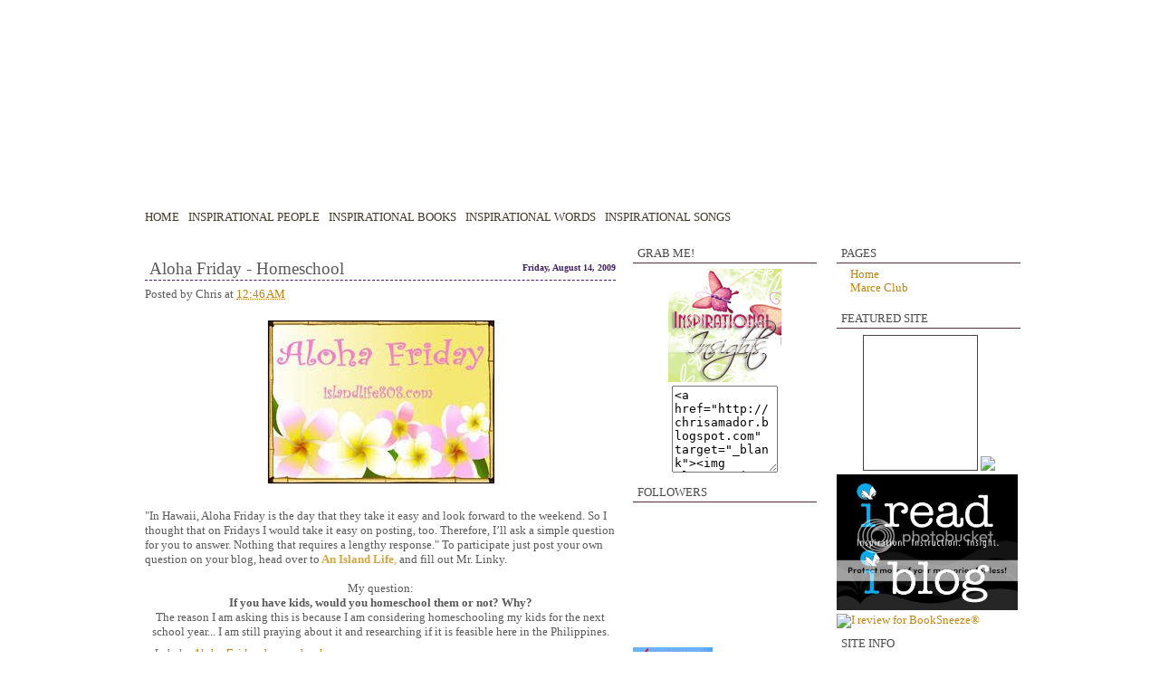

--- FILE ---
content_type: text/html; charset=UTF-8
request_url: https://chrisamador.blogspot.com/2009/08/aloha-friday-homeschool.html?showComment=1250260298758
body_size: 17140
content:
<!DOCTYPE html>
<html dir='ltr' xmlns='http://www.w3.org/1999/xhtml' xmlns:b='http://www.google.com/2005/gml/b' xmlns:data='http://www.google.com/2005/gml/data' xmlns:expr='http://www.google.com/2005/gml/expr'>
<head>
<link href='https://www.blogger.com/static/v1/widgets/2944754296-widget_css_bundle.css' rel='stylesheet' type='text/css'/>
<meta content='text/html; charset=UTF-8' http-equiv='Content-Type'/>
<meta content='blogger' name='generator'/>
<link href='https://chrisamador.blogspot.com/favicon.ico' rel='icon' type='image/x-icon'/>
<link href='http://chrisamador.blogspot.com/2009/08/aloha-friday-homeschool.html' rel='canonical'/>
<link rel="alternate" type="application/atom+xml" title="Inspirational Insights - Atom" href="https://chrisamador.blogspot.com/feeds/posts/default" />
<link rel="alternate" type="application/rss+xml" title="Inspirational Insights - RSS" href="https://chrisamador.blogspot.com/feeds/posts/default?alt=rss" />
<link rel="service.post" type="application/atom+xml" title="Inspirational Insights - Atom" href="https://www.blogger.com/feeds/1841723140669828698/posts/default" />

<link rel="alternate" type="application/atom+xml" title="Inspirational Insights - Atom" href="https://chrisamador.blogspot.com/feeds/3643279768610697755/comments/default" />
<!--Can't find substitution for tag [blog.ieCssRetrofitLinks]-->
<link href='https://blogger.googleusercontent.com/img/b/R29vZ2xl/AVvXsEgJq9XaYj5Wqo9taIShybGjLmn6Iwdgzz7G3O-qTsArAPEvt0zQU2kwF4xemowR6ShY667iRBkTWUzRUoAypxTMSEDKwn_SCbzziAqi_eJXSdIirmoL0egeZb0UY2-FRMrVaWWqGSzNADg/s320/AlohaFriday1.jpg' rel='image_src'/>
<meta content='http://chrisamador.blogspot.com/2009/08/aloha-friday-homeschool.html' property='og:url'/>
<meta content='Aloha Friday - Homeschool' property='og:title'/>
<meta content='&quot;In Hawaii, Aloha Friday is the day that they take it easy and look forward to the weekend. So I thought that on Fridays I would take it eas...' property='og:description'/>
<meta content='https://blogger.googleusercontent.com/img/b/R29vZ2xl/AVvXsEgJq9XaYj5Wqo9taIShybGjLmn6Iwdgzz7G3O-qTsArAPEvt0zQU2kwF4xemowR6ShY667iRBkTWUzRUoAypxTMSEDKwn_SCbzziAqi_eJXSdIirmoL0egeZb0UY2-FRMrVaWWqGSzNADg/w1200-h630-p-k-no-nu/AlohaFriday1.jpg' property='og:image'/>
<title>Inspirational Insights: Aloha Friday - Homeschool</title>
<style id='page-skin-1' type='text/css'><!--
/*
-----------------------------------------------
Designed: Carlota
URL:
----------------------------------------------- */
#navbar-iframe {
height: 0px;
visibility: hidden;
display: none;
}
body {
background:#FAD5E5;
background: url("https://lh3.googleusercontent.com/blogger_img_proxy/AEn0k_vZ2rG1YrfyH2cOTJViAeFdDOM_rXlJiDj6hiaA1Uu4fRHXIFYGNo5VUJe3mbEF5k97m4SIOXNSvRASTrIFpsg-PbAOjJgxREQ_VvfIzfn0FLbqjQV2fe-O42Ny41E=s0-d");
background-repeat:repeat;
background-attachment: fixed;
margin:0;
padding:0;
font:80% Georgia, "Times New Roman", serif;
text-align: center;
color:#5a5a5a;
font-family: verdana;
}
a:link {
color:#ba8616;
text-decoration:none;
}
a:visited {
color:#ba8616;
text-decoration:none;
}
a:hover {
color:#6e3274;
text-decoration:none;
}
#main .post-body a {
color:#cfa744;
text-decoration:none;
}
#main .post-body a:hover {
color:#6e3274;
}
a img {
border-width:0;
}
/* Header
-----------------------------------------------
*/
#header-wrapper {
background: url("https://lh3.googleusercontent.com/blogger_img_proxy/AEn0k_u7odFPPJXkRAlwsnFJQSdWArahEcL4m-xiT1AoevqycVC8p3F8twT68Jbwosc0S6cqWHf3cfoF048wQ0-32upBav8zJK1H3GJhJHIIVvSIiy4wt6yRMRjyC9iHVzWcPga-HUkkpw=s0-d");
width:990px;
height:255px;
margin:0;
padding:0;
text-align:left;
}
#header {
margin:0;
padding:0;
}
#header h1 {
margin:0;
padding:15px 20px 0 20px;
font-size: 170%;
font-weight:bold;
line-height: 1.2em;
letter-spacing:.1em;
font-style:italic;
color:#FFFFFF;
}
#header a:link, #header a:visited {
color:#FFFFFF;
text-decoration:none;
}
#header a:hover {
color:#CCCCCC;
text-decoration:underline;
}
.descriptionwrapper p {
margin:0;
padding:0 20px 0 20px;
line-height: 1.3em;
font-style: italic;
font-weight:bold;
letter-spacing:.1em;
color: #FFFFFF;
}
#top-nav {
position:absolute;
top:228px;
margin:0;
padding-left:10px;
}
#top-nav ul {
padding: 0px;
margin: 0;
color: #423927;
float: left;
width: 100%;
font-weight:normal;
}
#top-nav ul li {
display: inline;
}
#top-nav ul li a {
padding: 0.2em 1em;
color: #423927;
text-decoration: none;
float: left;
padding: 5px 5px 5px 5px;
border-right: 0px SOLID #867A7F;
text-transform: uppercase;
}
#top-nav ul li a:hover {
color: #5a5a5a;
background: #fbf0e5;
}
/* Outer-Wrapper
----------------------------------------------- */
#outer-wrapper {
background: url("https://lh3.googleusercontent.com/blogger_img_proxy/AEn0k_vC7nD5qZ9oAFc2apdbhVPnmczy0WJIw5XEEHpaoRAmI3drbPFdiIOzW6iVteYCx9Bf8n7QK4cwmISbqREMd8NYsMOvsy6OfV_hYpzwfI23lq_wMr3kNHmqxeCkVuGwQIixgHfJjAA=s0-d") repeat;
width:990px;
margin:0 auto;
padding:0;
text-align:left;
}
#main-wrapper {
width: 520px;
float: left;
margin:3px 0px 0 0px;
word-wrap: break-word;
overflow: hidden;
padding: 15px;
}
#sidewrapper-left {
width:203px;
float:right;
margin:2px;
padding:0px 6px 0px 3px;
word-wrap: break-word;
overflow: hidden;
}
#sidewrapper-right {
width:203px;
margin:2px;
padding:0px 15px 0px 0px;
float:right;
word-wrap: break-word;
overflow: hidden;
}
.clear {
height:0px;
margin:0;
padding:0;
clear:both;
}
/* Headings
----------------------------------------------- */
#sidewrapper-left h2, #sidewrapper-right h2 {
color:#4a4a4a;
border-bottom: 1px solid #533136;
margin:.6em 0 .5em;
padding:5px 0px 5px 5px;
font-size:100%;
font-weight:normal;
line-height: .8em;
letter-spacing:.0em;
font-family: verdana;
text-transform: uppercase;
}
/* Posts
-----------------------------------------------
*/
h2.date-header {
margin:.5em 0 0;
float: right;
font-size:80%;
color:#441F65;
padding:-45px;
font-family: century gothic;
}
.post {
margin:.5em 0 1em;
padding-bottom:3.5em;
}
.post h3 {
margin:.5em 0;
padding:0px 0 0px;
font-size:115%;
font-weight:bold;
line-height:1.0em;
background:#;
color:#5a5a5a;
border-bottom: 1px dashed #441F65;
font-family: Trebuchet MS;
}
.post h3 a, .post h3 a:visited, .post h3 strong {
display:block;
font-size:130%;
text-decoration:none;
color:#5a5a5a;
font-weight:normal;
padding: 5px;
}
.post h3 strong, .post h3 a:hover {
color:#8239B9;
text-decoration:none;
}
.post {
margin:0 0 .75em;
padding-bottom:4.5em;
background: url("https://lh3.googleusercontent.com/blogger_img_proxy/AEn0k_sjvFoWUZXBbXMUm7CEWePaIDbH2NWKceI-EAdlRIIUmbKymu_Cp0KlmX9cM9aKVycf2al44UpHiYcpa7shlKW9hizMYIL7_y84_4GgDYCozN-Vehk2UY9ym-SkHnmg=s0-d") bottom   center no-repeat;
}
.post-body, .post-body p {
margin:0 0 .75em;
padding:20px 0 0px;
line-height:1.3em;
}
.post-footer {
margin: .75em 0 0px;
color:#777;
letter-spacing:.0em;
font-size:70%
line-height: 1.2em;
font-style: italic;
padding-left:10px;
}
.post-footer p {
padding:0 0 4px;
line-height:1.4em;
font-style: italic;
}
.comment-link {
margin-left:.2em;
padding-left:18px;
font-style: italic;
background: url(https://lh3.googleusercontent.com/blogger_img_proxy/AEn0k_uLMiGX2OrboG7MK8fa5NrAs2etX0i6gLmszfmv8fPdetRSq6gyTBYV1f4tfeQnrBFGB_zOKAGhXGPzhvJrmtrzPY3w8PPheMhoKJeOX6LFTRSPaA5aqQMwwpepILXE9Pyo1Q=s0-d) no-repeat left center;
}
.post-body img {
margin:5px;
padding:1px;
border:0px solid #009DDF;
}
.post blockquote {
margin:1em 12px;
padding-left:12px;
border-left:4px solid #b09144;
color: #6a6a6a;
}
/* Comments
----------------------------------------------- */
#comments h4 {
margin:1em 0;
font-size:14px;
font-weight: bold;
line-height: 1.4em;
text-transform:uppercase;
letter-spacing:.2em;
color:#333;
}
#comments-block {
margin:1em 0 1.5em;
line-height:1.6em;
}
#comments-block .comment-author {
margin:.5em 0;
}
#comments-block .comment-body {
margin:.25em 0 0;
}
#comments-block .comment-footer {
margin:-.25em 0 2em;
line-height: 1.4em;
text-transform:uppercase;
letter-spacing:.1em;
}
#comments-block .comment-body p {
margin:0 0 .75em;
}
.deleted-comment {
font-style:italic;
color:gray;
}
#blog-pager-newer-link {
float: left;
}
#blog-pager-older-link {
float: right;
}
#blog-pager {
text-align: center;
}
.feed-links {
clear: both;
line-height: 2.5em;
}
/* Sidebar Content
----------------------------------------------- */
#sidewrapper-left, #sidewrapper-right  {
line-height: 1.2em;
}
#sidewrapper-left p, #sidewrapper-right p {
margin:0;
padding:5px 0 0 8px;
}
#sidewrapper-left ul, #sidewrapper-right ul {
list-style:none;
margin:0 0 0;
padding:0 0 8px;
}
#sidewrapper-left li, #sidewrapper-right li {
margin:0;
background: url("https://lh3.googleusercontent.com/blogger_img_proxy/AEn0k_ucdbXv71xe-E0ISahx56ROe2y3wZNSjInYfoC3whcvWZGr8yGcJR_mjGuIOkrWN8e_D5cwtf16JOMRYaeZa8aO1cRHU8l2cNUDhWaSk55ujcK1N-90s90xE8WVqlaonT90=s0-d") no-repeat;
padding: .0em 0px .22em 15px;
line-height:1.0em;
}
#sidewrapper-left .widget, #sidewrapper-right  .widget, .main .widget {
margin:0;
padding:0px;
}
.sidebar section {
margin:0;
padding:0px;
}
.main .Blog {
border-bottom-width: 0;
}
#ArchiveList {
padding-left:-2px;
}
/* Profile
----------------------------------------------- */
.profile-img {
float: left;
margin: 0 5px 5px 0;
padding: 1px;
border: 1px solid #b09144;
}
.profile-data {
margin:0;
letter-spacing:.1em;
font-size:90%;
font-weight: bold;
line-height: 1.4em;
}
.profile-datablock {
margin:.5em 0 .5em .5em;
}
.profile-textblock {
margin: 0.5em;
line-height: 1.6em;
}
.profile-link {
font-size:90%;
letter-spacing: .1em;
margin: 0 0 1em .5em;
}
/* Footer
----------------------------------------------- */
#footer-wrapper {
background: url("https://lh3.googleusercontent.com/blogger_img_proxy/AEn0k_tl6oVgFJ8BOkUECxE1DDO6MNUHw1WVoNMyAJ042BL4gEYpceff2Ber0SptrIQYMXspfRSN3bRCOFRv9YGDvQjTJev0h9sfP5U7azOB7JCv4ULvW8Ia7gTJW1HaD8H9ifocAKnQstE=s0-d");
width:990px;
clear:both;
margin:0 auto;
text-align:center;
padding:0px;
height:23px;
}
#footer-wrapper a {
color:#8239B9;
text-decoration:none;
}
#footer {
margin:0 auto;
padding:10px 0px;
clear:both;
line-height: 1.2em;
letter-spacing:.1em;
text-align: center;
color:#8239B9;
}
.credits {
margin:0;
padding:5px 0 0;
font-size:75%;
}
/** Page structure tweaks for layout editor wireframe */
body#layout #header, body#layout #outer-wrapper, body#layout #footer {
width:770px;
margin-left: 0px;
margin-right: 0px;
}
body#layout #main-wrapper {
width:300px;
}

--></style>
<link href='http://www.myweb-blog.com/LayoutDesigns/chris/home-page-yellow.gif' rel='shortcut icon'/>
<link href='http://www.myweb-blog.com/LayoutDesigns/chris/home-page-yellow.gif'/>
<link href='https://www.blogger.com/dyn-css/authorization.css?targetBlogID=1841723140669828698&amp;zx=e79f270c-4609-4430-9df8-bf55df615458' media='none' onload='if(media!=&#39;all&#39;)media=&#39;all&#39;' rel='stylesheet'/><noscript><link href='https://www.blogger.com/dyn-css/authorization.css?targetBlogID=1841723140669828698&amp;zx=e79f270c-4609-4430-9df8-bf55df615458' rel='stylesheet'/></noscript>
<meta name='google-adsense-platform-account' content='ca-host-pub-1556223355139109'/>
<meta name='google-adsense-platform-domain' content='blogspot.com'/>

<!-- data-ad-client=ca-pub-8247319237005065 -->

</head>
<body>
<div class='navbar section' id='navbar'><div class='widget Navbar' data-version='1' id='Navbar1'><script type="text/javascript">
    function setAttributeOnload(object, attribute, val) {
      if(window.addEventListener) {
        window.addEventListener('load',
          function(){ object[attribute] = val; }, false);
      } else {
        window.attachEvent('onload', function(){ object[attribute] = val; });
      }
    }
  </script>
<div id="navbar-iframe-container"></div>
<script type="text/javascript" src="https://apis.google.com/js/platform.js"></script>
<script type="text/javascript">
      gapi.load("gapi.iframes:gapi.iframes.style.bubble", function() {
        if (gapi.iframes && gapi.iframes.getContext) {
          gapi.iframes.getContext().openChild({
              url: 'https://www.blogger.com/navbar/1841723140669828698?po\x3d3643279768610697755\x26origin\x3dhttps://chrisamador.blogspot.com',
              where: document.getElementById("navbar-iframe-container"),
              id: "navbar-iframe"
          });
        }
      });
    </script><script type="text/javascript">
(function() {
var script = document.createElement('script');
script.type = 'text/javascript';
script.src = '//pagead2.googlesyndication.com/pagead/js/google_top_exp.js';
var head = document.getElementsByTagName('head')[0];
if (head) {
head.appendChild(script);
}})();
</script>
</div></div>
<div id='outer-wrapper' style='margin-top:5px;'><div id='wrap2'>
<!-- skip links for text browsers -->
<span id='skiplinks' style='display:none;'>
<a href='#main'>skip to main </a> |
      <a href='#sidebar'>skip to sidebar</a>
</span>
<div id='header-wrapper'>
<div class='header no-items section' id='header'></div>
<div id='top-nav'>
<ul class='nav'>
<li><a href='http://chrisamador.blogspot.com'>Home</a></li>
<li><a href='http://chrisamador.blogspot.com/search/label/inspiration'>Inspirational People</a></li>
<li><a href='http://chrisamador.blogspot.com/search/label/books'>Inspirational Books</a></li>
<li><a href='http://chrisamador.blogspot.com/search/label/Word%20of%20God'>Inspirational Words</a></li>
<li><a href='http://chrisamador.blogspot.com/search/label/songs'>Inspirational Songs</a></li>
</ul>
</div>
</div><!-- end header-wrapper -->
<div id='sidewrapper-left'>
<div class='sidebar-left section' id='sidebar-left'><div class='widget PageList' data-version='1' id='PageList1'>
<h2>Pages</h2>
<div class='widget-content'>
<ul>
<li>
<a href='https://chrisamador.blogspot.com/'>Home</a>
</li>
<li>
<a href='https://chrisamador.blogspot.com/p/marce-club.html'>Marce Club</a>
</li>
</ul>
<div class='clear'></div>
</div>
</div><div class='widget HTML' data-version='1' id='HTML6'>
<h2 class='title'>Featured Site</h2>
<div class='widget-content'>
<center>


<script id="ecard_widget" src="//entrecard.s3.amazonaws.com/widget.js?user_id=48548&amp;type=standard_127" type="text/javascript"></script>

<a href="http://www.titus2atthewell.com" target="_blank"><img class="aligncenter" src="https://lh3.googleusercontent.com/blogger_img_proxy/AEn0k_tEA-QrffDEOTPeudvKVyxqiU9tALx3dgb5-_eyZbNanYMovcfNoh8tmbDLa__gSLcoKNsNFlqf16Ezb2amFVjO-qoR3Q=s0-d"></a>

</center>
</div>
<div class='clear'></div>
</div><div class='widget HTML' data-version='1' id='HTML2'>
<div class='widget-content'>
<a href="http://omflit.com" target="_blank"><img src="https://lh3.googleusercontent.com/blogger_img_proxy/AEn0k_vtjxVG0GQDzDSxS4SlnWYPyI5o5pLZMGODSaBXTj9Gy3lF1v6O75PuQNlxwMox23--cdV-jUZkXMcxYeA9E9TATX88hlbdQd_lJxssMgcXW38Jg9bIUAuZ73Q8N2hi470=s0-d" width="200" height="150" border="0"></a>

<a href="http://booksneeze.com/reviews/blogger/20942?ref=badge"><img alt="I review for BookSneeze®" src="https://lh3.googleusercontent.com/blogger_img_proxy/AEn0k_soqvACs8_PbKC3HTpNUf95YD9_GC76Yw_RbHEfydKZ6vmMAi1Z1RuFcmvs5Lc42K2Cj5qtUSFBnx-i1JCMMLz-N5IzHoJT1nHuDfr2I3mOCVc_dV8=s0-d" border="0" width="200" height="150"></a>
</div>
<div class='clear'></div>
</div><div class='widget HTML' data-version='1' id='HTML5'>
<h2 class='title'>Site Info</h2>
<div class='widget-content'>
<center><a href="http://www.prchecker.info/" target="_blank">
<img src="https://lh3.googleusercontent.com/blogger_img_proxy/AEn0k_tax-zzv0K5JqD-vvdHTjcku9WRTMMMqHSiAhV47yjFQTUGG9SV8MLMRLvkgmCibE2Jz8ucGFHiJlGGEt_sPTqPtWDaACHQ3uVojCmOMJK0rO6AzqHiaZyJ_8XEbpMByAPIIiIjf6b6BgFJPIEAuA8tDwL78ZJS1JovYR1anWbwRkSo=s0-d" alt="Free Page Rank Tool" border="0"></a>

</center>
</div>
<div class='clear'></div>
</div></div>
<h2>Credits</h2>
<ul>
<li>Layout Designed by: <a href='http://www.carlotaonline.com'>Carlota</a></li>
<li>Source: <a href='http://www.carlotaonline.com'>Dashing Smiles</a></li>
<li>Powered by: <a href="//www.blogger.com">Blogger</a></li>
</ul>
</div><!-- end sidebar-left -->
<div id='main-wrapper'>
<div class='main section' id='main'><div class='widget Blog' data-version='1' id='Blog1'>
<div class='blog-posts hfeed'>
<!--Can't find substitution for tag [defaultAdStart]-->
<h2 class='date-header'>Friday, August 14, 2009</h2>
<div class='post hentry'>
<a name='3643279768610697755'></a>
<h3 class='post-title entry-title'>
<a href='https://chrisamador.blogspot.com/2009/08/aloha-friday-homeschool.html'>Aloha Friday - Homeschool</a>
</h3>
<div class='post-header-line-1'><span class='post-author vcard'>
Posted by
<span class='fn'>Chris</span>
</span>
<span class='post-timestamp'>
at
<a class='timestamp-link' href='https://chrisamador.blogspot.com/2009/08/aloha-friday-homeschool.html' rel='bookmark' title='permanent link'><abbr class='published' title='2009-08-14T00:46:00+08:00'>12:46&#8239;AM</abbr></a>
</span>
<span class='post-comment-link'>
</span>
</div>
<div class='post-body entry-content'>
<a href="http://islandlife808.com/" onblur="try {parent.deselectBloggerImageGracefully();} catch(e) {}"><img alt="" border="0" id="BLOGGER_PHOTO_ID_5369490913655285410" src="https://blogger.googleusercontent.com/img/b/R29vZ2xl/AVvXsEgJq9XaYj5Wqo9taIShybGjLmn6Iwdgzz7G3O-qTsArAPEvt0zQU2kwF4xemowR6ShY667iRBkTWUzRUoAypxTMSEDKwn_SCbzziAqi_eJXSdIirmoL0egeZb0UY2-FRMrVaWWqGSzNADg/s320/AlohaFriday1.jpg" style="margin: 0px auto 10px; display: block; text-align: center; cursor: pointer; width: 251px; height: 181px;" /></a><br />"In Hawaii, Aloha Friday is the day that they take it easy and look forward to the weekend. So I thought that on Fridays I would take it easy on posting, too. Therefore, I&#8217;ll ask a simple question for you to answer. Nothing that requires a lengthy response." To participate just post your own question on your blog, head over to<a href="http://islandlife808.com/"><span style="font-weight: bold;"> An Island Life</span>,</a> and fill out Mr. Linky.<br /><br /><div style="text-align: center;">My question:<br /></div><div style="text-align: center;"><span style="font-weight: bold;">If you have kids, would you homeschool them or not? Why?</span><br /></div><div style="text-align: center;">The reason I am asking this is because I am considering homeschooling my kids for the next school year... I am still praying about it and researching if it is feasible here in the Philippines.<br /></div>
<div style='clear: both;'></div>
</div>
<div class='post-footer'>
<div class='post-footer-line post-footer-line-1'><span class='post-icons'>
<span class='item-control blog-admin pid-240207088'>
<a href='https://www.blogger.com/post-edit.g?blogID=1841723140669828698&postID=3643279768610697755&from=pencil' title='Edit Post'>
<img alt='' class='icon-action' height='18' src='https://resources.blogblog.com/img/icon18_edit_allbkg.gif' width='18'/>
</a>
</span>
</span>
</div>
<div class='post-footer-line post-footer-line-2'><span class='post-labels'>
Labels:
<a href='https://chrisamador.blogspot.com/search/label/Aloha%20Friday' rel='tag'>Aloha Friday</a>,
<a href='https://chrisamador.blogspot.com/search/label/homeschool' rel='tag'>homeschool</a>
</span>
</div>
<div class='post-footer-line post-footer-line-3'><span class='post-location'>
</span>
</div>
</div>
</div>
<div class='comments' id='comments'>
<a name='comments'></a>
<h4>
17
comments:
        
</h4>
<dl class='avatar-comment-indent' id='comments-block'>
<dt class='comment-author ' id='c7602257677706308512'>
<a name='c7602257677706308512'></a>
<div class="avatar-image-container vcard"><span dir="ltr"><a href="https://www.blogger.com/profile/09275456448997619944" target="" rel="nofollow" onclick="" class="avatar-hovercard" id="av-7602257677706308512-09275456448997619944"><img src="https://resources.blogblog.com/img/blank.gif" width="35" height="35" class="delayLoad" style="display: none;" longdesc="//blogger.googleusercontent.com/img/b/R29vZ2xl/AVvXsEgEvzBSs-kwFqRlDbIt4wX-bq1RyibkldUGpfnihzeIexv0o6f5fokWuUkbZRPiXhRWMOePohB3nBzolgj0a0tAumkNWxNQQrcgCDyo5xorWyhaYpj4tw9ORkDg2YylLQ/s45-c/*" alt="" title="Denise">

<noscript><img src="//blogger.googleusercontent.com/img/b/R29vZ2xl/AVvXsEgEvzBSs-kwFqRlDbIt4wX-bq1RyibkldUGpfnihzeIexv0o6f5fokWuUkbZRPiXhRWMOePohB3nBzolgj0a0tAumkNWxNQQrcgCDyo5xorWyhaYpj4tw9ORkDg2YylLQ/s45-c/*" width="35" height="35" class="photo" alt=""></noscript></a></span></div>
<a href='https://www.blogger.com/profile/09275456448997619944'>Denise</a>
said...
</dt>
<dd class='comment-body'>
<p>If I had children, I would homeschool them.</p>
</dd>
<dd class='comment-footer'>
<span class='comment-timestamp'>
<a href='https://chrisamador.blogspot.com/2009/08/aloha-friday-homeschool.html?showComment=1250206025274#c7602257677706308512' title='comment permalink'>
Friday, August 14, 2009
</a>
<span class='item-control blog-admin pid-1497448477'>
<a class='comment-delete' href='https://www.blogger.com/comment/delete/1841723140669828698/7602257677706308512' title='Delete Comment'>
<img src='https://resources.blogblog.com/img/icon_delete13.gif'/>
</a>
</span>
</span>
</dd>
<dt class='comment-author ' id='c1066924888378456375'>
<a name='c1066924888378456375'></a>
<div class="avatar-image-container vcard"><span dir="ltr"><a href="https://www.blogger.com/profile/10620099899766998849" target="" rel="nofollow" onclick="" class="avatar-hovercard" id="av-1066924888378456375-10620099899766998849"><img src="https://resources.blogblog.com/img/blank.gif" width="35" height="35" class="delayLoad" style="display: none;" longdesc="//blogger.googleusercontent.com/img/b/R29vZ2xl/AVvXsEjgQb8P5YXMaHQIQLxmrLsp27UerPfY-5rCnq8jIEQMAqFjXGHogDAPdQB47_9XJAiHYViZ7Dqvhz-MRLAgn7HYstiThf0l-K9IMdVSqtCaWd2sah8u1c8RWViPMp9Xp3c/s45-c/me.JPG" alt="" title="maritz">

<noscript><img src="//blogger.googleusercontent.com/img/b/R29vZ2xl/AVvXsEjgQb8P5YXMaHQIQLxmrLsp27UerPfY-5rCnq8jIEQMAqFjXGHogDAPdQB47_9XJAiHYViZ7Dqvhz-MRLAgn7HYstiThf0l-K9IMdVSqtCaWd2sah8u1c8RWViPMp9Xp3c/s45-c/me.JPG" width="35" height="35" class="photo" alt=""></noscript></a></span></div>
<a href='https://www.blogger.com/profile/10620099899766998849'>maritz</a>
said...
</dt>
<dd class='comment-body'>
<p>I don&#39;tthink its feasible here in our country...kids needs socializing also.</p>
</dd>
<dd class='comment-footer'>
<span class='comment-timestamp'>
<a href='https://chrisamador.blogspot.com/2009/08/aloha-friday-homeschool.html?showComment=1250206247526#c1066924888378456375' title='comment permalink'>
Friday, August 14, 2009
</a>
<span class='item-control blog-admin pid-2108860351'>
<a class='comment-delete' href='https://www.blogger.com/comment/delete/1841723140669828698/1066924888378456375' title='Delete Comment'>
<img src='https://resources.blogblog.com/img/icon_delete13.gif'/>
</a>
</span>
</span>
</dd>
<dt class='comment-author ' id='c5639188248884116995'>
<a name='c5639188248884116995'></a>
<div class="avatar-image-container vcard"><span dir="ltr"><a href="https://www.blogger.com/profile/09658498412486586653" target="" rel="nofollow" onclick="" class="avatar-hovercard" id="av-5639188248884116995-09658498412486586653"><img src="https://resources.blogblog.com/img/blank.gif" width="35" height="35" class="delayLoad" style="display: none;" longdesc="//blogger.googleusercontent.com/img/b/R29vZ2xl/AVvXsEiES34UBVcayW1A9fy4c-whyz5ywZetuzp6bpdm_vhTZCnu0AT6X80UpDMuWCKIWIQmuqZqUTDp2iby676bk6dNIOp5BkV1ikDVsrkgpTdikzkuQLqvA9ba8BTyVhLep1w/s45-c/100_2788.jpg" alt="" title="Beth">

<noscript><img src="//blogger.googleusercontent.com/img/b/R29vZ2xl/AVvXsEiES34UBVcayW1A9fy4c-whyz5ywZetuzp6bpdm_vhTZCnu0AT6X80UpDMuWCKIWIQmuqZqUTDp2iby676bk6dNIOp5BkV1ikDVsrkgpTdikzkuQLqvA9ba8BTyVhLep1w/s45-c/100_2788.jpg" width="35" height="35" class="photo" alt=""></noscript></a></span></div>
<a href='https://www.blogger.com/profile/09658498412486586653'>Beth</a>
said...
</dt>
<dd class='comment-body'>
<p>I was curious about the state of homeschooling in the Philippines (I&#39;ve gotten several hits on my homeschooling blog from there), so I googled it and found this link: http://www.hslda.org/hs/international/Philippines/200811030.asp<br /><br />FYI: I am biased.  I am a former public school teacher and I am starting my second year of homeschooling my daughter.  I love it! My daughter takes dance lessons, is involved in church activities, and is part of a homeschool co-op.  Plenty of socialization.  And positive socialization at that!  Hope it all works out!</p>
</dd>
<dd class='comment-footer'>
<span class='comment-timestamp'>
<a href='https://chrisamador.blogspot.com/2009/08/aloha-friday-homeschool.html?showComment=1250224466947#c5639188248884116995' title='comment permalink'>
Friday, August 14, 2009
</a>
<span class='item-control blog-admin pid-1804324212'>
<a class='comment-delete' href='https://www.blogger.com/comment/delete/1841723140669828698/5639188248884116995' title='Delete Comment'>
<img src='https://resources.blogblog.com/img/icon_delete13.gif'/>
</a>
</span>
</span>
</dd>
<dt class='comment-author ' id='c4719811310247854396'>
<a name='c4719811310247854396'></a>
<div class="avatar-image-container vcard"><span dir="ltr"><a href="https://www.blogger.com/profile/06335488119326550661" target="" rel="nofollow" onclick="" class="avatar-hovercard" id="av-4719811310247854396-06335488119326550661"><img src="https://resources.blogblog.com/img/blank.gif" width="35" height="35" class="delayLoad" style="display: none;" longdesc="//blogger.googleusercontent.com/img/b/R29vZ2xl/AVvXsEhWWvR3Wq-BfKbPgHIr-P_vS4tYL8Bl73utl1a1RsI7qeTakTOwlYd6JORw6S0E4jTxSSnHChU9Z-UGAUTHuwCpVkkfea5bIARkhyvdmAcu3xa-K77sikSYyQqY_LXQDQ/s45-c/mayo0001.jpg" alt="" title="MadeInCanarias">

<noscript><img src="//blogger.googleusercontent.com/img/b/R29vZ2xl/AVvXsEhWWvR3Wq-BfKbPgHIr-P_vS4tYL8Bl73utl1a1RsI7qeTakTOwlYd6JORw6S0E4jTxSSnHChU9Z-UGAUTHuwCpVkkfea5bIARkhyvdmAcu3xa-K77sikSYyQqY_LXQDQ/s45-c/mayo0001.jpg" width="35" height="35" class="photo" alt=""></noscript></a></span></div>
<a href='https://www.blogger.com/profile/06335488119326550661'>MadeInCanarias</a>
said...
</dt>
<dd class='comment-body'>
<p>If i had children, I think I would homeschool.</p>
</dd>
<dd class='comment-footer'>
<span class='comment-timestamp'>
<a href='https://chrisamador.blogspot.com/2009/08/aloha-friday-homeschool.html?showComment=1250242793460#c4719811310247854396' title='comment permalink'>
Friday, August 14, 2009
</a>
<span class='item-control blog-admin pid-691995420'>
<a class='comment-delete' href='https://www.blogger.com/comment/delete/1841723140669828698/4719811310247854396' title='Delete Comment'>
<img src='https://resources.blogblog.com/img/icon_delete13.gif'/>
</a>
</span>
</span>
</dd>
<dt class='comment-author ' id='c7072585375711846942'>
<a name='c7072585375711846942'></a>
<div class="avatar-image-container vcard"><span dir="ltr"><a href="https://www.blogger.com/profile/13960276167677132860" target="" rel="nofollow" onclick="" class="avatar-hovercard" id="av-7072585375711846942-13960276167677132860"><img src="https://resources.blogblog.com/img/blank.gif" width="35" height="35" class="delayLoad" style="display: none;" longdesc="//blogger.googleusercontent.com/img/b/R29vZ2xl/AVvXsEifsOUk-suUn9xOHSwqN2wpNrgXVMZESDSO1TYTj3v6RrtLtd0mYgy7sQt_ZWq8gtlDhc4BaWVWuTqYZ7zan2g-YGbUlEIiUg4THykC-z8kAE-6njNORlqDmFo51F9-Fg/s45-c/*" alt="" title="Liz Mays">

<noscript><img src="//blogger.googleusercontent.com/img/b/R29vZ2xl/AVvXsEifsOUk-suUn9xOHSwqN2wpNrgXVMZESDSO1TYTj3v6RrtLtd0mYgy7sQt_ZWq8gtlDhc4BaWVWuTqYZ7zan2g-YGbUlEIiUg4THykC-z8kAE-6njNORlqDmFo51F9-Fg/s45-c/*" width="35" height="35" class="photo" alt=""></noscript></a></span></div>
<a href='https://www.blogger.com/profile/13960276167677132860'>Liz Mays</a>
said...
</dt>
<dd class='comment-body'>
<p>I thought about it a lot when they were little but opted not to because I wanted them to socialize every day with other kids.</p>
</dd>
<dd class='comment-footer'>
<span class='comment-timestamp'>
<a href='https://chrisamador.blogspot.com/2009/08/aloha-friday-homeschool.html?showComment=1250249094840#c7072585375711846942' title='comment permalink'>
Friday, August 14, 2009
</a>
<span class='item-control blog-admin pid-468013574'>
<a class='comment-delete' href='https://www.blogger.com/comment/delete/1841723140669828698/7072585375711846942' title='Delete Comment'>
<img src='https://resources.blogblog.com/img/icon_delete13.gif'/>
</a>
</span>
</span>
</dd>
<dt class='comment-author ' id='c2379971411063800736'>
<a name='c2379971411063800736'></a>
<div class="avatar-image-container vcard"><span dir="ltr"><a href="https://www.blogger.com/profile/14018601282810481033" target="" rel="nofollow" onclick="" class="avatar-hovercard" id="av-2379971411063800736-14018601282810481033"><img src="https://resources.blogblog.com/img/blank.gif" width="35" height="35" class="delayLoad" style="display: none;" longdesc="//blogger.googleusercontent.com/img/b/R29vZ2xl/AVvXsEgRhecFjJl0boMhBd7c-cE9RE2lGzCQ-OjnNLXAdOLlHXeH67hgR2T4itVfKSTJz6nw2ZM6RlPDHnq7yA_u4t1lmfP1nkvwcuQnP_vUmR6as693hWT6gwebe_AZfIJC2g/s45-c/harrie2t.jpg" alt="" title="I am Harriet">

<noscript><img src="//blogger.googleusercontent.com/img/b/R29vZ2xl/AVvXsEgRhecFjJl0boMhBd7c-cE9RE2lGzCQ-OjnNLXAdOLlHXeH67hgR2T4itVfKSTJz6nw2ZM6RlPDHnq7yA_u4t1lmfP1nkvwcuQnP_vUmR6as693hWT6gwebe_AZfIJC2g/s45-c/harrie2t.jpg" width="35" height="35" class="photo" alt=""></noscript></a></span></div>
<a href='https://www.blogger.com/profile/14018601282810481033'>I am Harriet</a>
said...
</dt>
<dd class='comment-body'>
<p>No way.<br />I need(ed) my time away and they need(ed) their time away.<br /><br />Happy Friday!<br />http://iamharriet.blogspot.com/2009/08/get-instantly-happier.html</p>
</dd>
<dd class='comment-footer'>
<span class='comment-timestamp'>
<a href='https://chrisamador.blogspot.com/2009/08/aloha-friday-homeschool.html?showComment=1250252008913#c2379971411063800736' title='comment permalink'>
Friday, August 14, 2009
</a>
<span class='item-control blog-admin pid-344595351'>
<a class='comment-delete' href='https://www.blogger.com/comment/delete/1841723140669828698/2379971411063800736' title='Delete Comment'>
<img src='https://resources.blogblog.com/img/icon_delete13.gif'/>
</a>
</span>
</span>
</dd>
<dt class='comment-author ' id='c7508847945750713022'>
<a name='c7508847945750713022'></a>
<div class="avatar-image-container vcard"><span dir="ltr"><a href="https://www.blogger.com/profile/02586852341184678944" target="" rel="nofollow" onclick="" class="avatar-hovercard" id="av-7508847945750713022-02586852341184678944"><img src="https://resources.blogblog.com/img/blank.gif" width="35" height="35" class="delayLoad" style="display: none;" longdesc="//blogger.googleusercontent.com/img/b/R29vZ2xl/AVvXsEjLp0mEKt1bZuufddcfRjA8kH0riwCbyDyhcztxZNTrpNeVuVtzukJImT42TUCo3oQ9YF9GOwW-zOBTxQXQiVQyvBAyajJuS1Jy5BJGGQk-kYoXXCzRLpiDj0L5qzdFxA/s45-c/57979_10151869672407176_693768249_n.jpg" alt="" title="Deb">

<noscript><img src="//blogger.googleusercontent.com/img/b/R29vZ2xl/AVvXsEjLp0mEKt1bZuufddcfRjA8kH0riwCbyDyhcztxZNTrpNeVuVtzukJImT42TUCo3oQ9YF9GOwW-zOBTxQXQiVQyvBAyajJuS1Jy5BJGGQk-kYoXXCzRLpiDj0L5qzdFxA/s45-c/57979_10151869672407176_693768249_n.jpg" width="35" height="35" class="photo" alt=""></noscript></a></span></div>
<a href='https://www.blogger.com/profile/02586852341184678944'>Deb</a>
said...
</dt>
<dd class='comment-body'>
<p>I will likely send my kids to public school. I think the socialization is important and I&#39;m not prepared to teach them myself.</p>
</dd>
<dd class='comment-footer'>
<span class='comment-timestamp'>
<a href='https://chrisamador.blogspot.com/2009/08/aloha-friday-homeschool.html?showComment=1250252094876#c7508847945750713022' title='comment permalink'>
Friday, August 14, 2009
</a>
<span class='item-control blog-admin pid-1962399358'>
<a class='comment-delete' href='https://www.blogger.com/comment/delete/1841723140669828698/7508847945750713022' title='Delete Comment'>
<img src='https://resources.blogblog.com/img/icon_delete13.gif'/>
</a>
</span>
</span>
</dd>
<dt class='comment-author ' id='c5382240265812131204'>
<a name='c5382240265812131204'></a>
<div class="avatar-image-container vcard"><span dir="ltr"><a href="https://www.blogger.com/profile/14639833414221089457" target="" rel="nofollow" onclick="" class="avatar-hovercard" id="av-5382240265812131204-14639833414221089457"><img src="https://resources.blogblog.com/img/blank.gif" width="35" height="35" class="delayLoad" style="display: none;" longdesc="//blogger.googleusercontent.com/img/b/R29vZ2xl/AVvXsEhiUZ0l4WBGj8J4bOWjHx2sakAW6TtuAY5cdvXBLamit0-vcjNbPcMjWIgdkgL0rSvH1rrffP4xef4EE_k62FCf069d9jBXEm6mPh7hqD5bChsgT3xzWUnPZs3MqQqFNQ/s45-c/92709-007.jpg" alt="" title="Jennifer">

<noscript><img src="//blogger.googleusercontent.com/img/b/R29vZ2xl/AVvXsEhiUZ0l4WBGj8J4bOWjHx2sakAW6TtuAY5cdvXBLamit0-vcjNbPcMjWIgdkgL0rSvH1rrffP4xef4EE_k62FCf069d9jBXEm6mPh7hqD5bChsgT3xzWUnPZs3MqQqFNQ/s45-c/92709-007.jpg" width="35" height="35" class="photo" alt=""></noscript></a></span></div>
<a href='https://www.blogger.com/profile/14639833414221089457'>Jennifer</a>
said...
</dt>
<dd class='comment-body'>
<p>Preschool or Kindy? Yes. After that, no.<br /><br />Happy Friday!</p>
</dd>
<dd class='comment-footer'>
<span class='comment-timestamp'>
<a href='https://chrisamador.blogspot.com/2009/08/aloha-friday-homeschool.html?showComment=1250254276153#c5382240265812131204' title='comment permalink'>
Friday, August 14, 2009
</a>
<span class='item-control blog-admin pid-515940630'>
<a class='comment-delete' href='https://www.blogger.com/comment/delete/1841723140669828698/5382240265812131204' title='Delete Comment'>
<img src='https://resources.blogblog.com/img/icon_delete13.gif'/>
</a>
</span>
</span>
</dd>
<dt class='comment-author ' id='c8495070079770015253'>
<a name='c8495070079770015253'></a>
<div class="avatar-image-container vcard"><span dir="ltr"><a href="https://www.blogger.com/profile/11656102800736469480" target="" rel="nofollow" onclick="" class="avatar-hovercard" id="av-8495070079770015253-11656102800736469480"><img src="https://resources.blogblog.com/img/blank.gif" width="35" height="35" class="delayLoad" style="display: none;" longdesc="//blogger.googleusercontent.com/img/b/R29vZ2xl/AVvXsEgzP9cG8sW3mRSzdY0q-mW37rw57Y_L9JeBbT6qtS1xqdyfsWHadBUj7cpZj9bwqcKgAZ7hepw8K2do4MEtxM5fNhN2mzPMHlChF0ZaEj9QW2QneDRGbw7D9muzNpKmLw/s45-c/Beth.jpg" alt="" title="Beth @ TheAngelForever">

<noscript><img src="//blogger.googleusercontent.com/img/b/R29vZ2xl/AVvXsEgzP9cG8sW3mRSzdY0q-mW37rw57Y_L9JeBbT6qtS1xqdyfsWHadBUj7cpZj9bwqcKgAZ7hepw8K2do4MEtxM5fNhN2mzPMHlChF0ZaEj9QW2QneDRGbw7D9muzNpKmLw/s45-c/Beth.jpg" width="35" height="35" class="photo" alt=""></noscript></a></span></div>
<a href='https://www.blogger.com/profile/11656102800736469480'>Beth @ TheAngelForever</a>
said...
</dt>
<dd class='comment-body'>
<p>I am a teacher. My son is going into 1st grade and after some issues last year I told my husband that I may look into it just in case. Of course, I do not think it would be best for my son and I, but sometimes you have to do things. Good luck with your decision and I hope that I never have to really do it.</p>
</dd>
<dd class='comment-footer'>
<span class='comment-timestamp'>
<a href='https://chrisamador.blogspot.com/2009/08/aloha-friday-homeschool.html?showComment=1250255918972#c8495070079770015253' title='comment permalink'>
Friday, August 14, 2009
</a>
<span class='item-control blog-admin pid-1636511183'>
<a class='comment-delete' href='https://www.blogger.com/comment/delete/1841723140669828698/8495070079770015253' title='Delete Comment'>
<img src='https://resources.blogblog.com/img/icon_delete13.gif'/>
</a>
</span>
</span>
</dd>
<dt class='comment-author ' id='c3098905455628412544'>
<a name='c3098905455628412544'></a>
<div class="avatar-image-container avatar-stock"><span dir="ltr"><a href="https://www.blogger.com/profile/03157669618524485184" target="" rel="nofollow" onclick="" class="avatar-hovercard" id="av-3098905455628412544-03157669618524485184"><img src="//www.blogger.com/img/blogger_logo_round_35.png" width="35" height="35" alt="" title="TheAtticGirl">

</a></span></div>
<a href='https://www.blogger.com/profile/03157669618524485184'>TheAtticGirl</a>
said...
</dt>
<dd class='comment-body'>
<p>I am a former teacher, and I think that homeschooling is fine for some folks if they have a network group and have accountability.  I personally wouldn&#39;t homeschool my son.  I think he needs to learn the skills to cope with various people and meet challenges.  I&#39;ve seen a lot of folks use homeschooling to shield their child and I don&#39;t think that necessarily benefits them later on life.</p>
</dd>
<dd class='comment-footer'>
<span class='comment-timestamp'>
<a href='https://chrisamador.blogspot.com/2009/08/aloha-friday-homeschool.html?showComment=1250257415749#c3098905455628412544' title='comment permalink'>
Friday, August 14, 2009
</a>
<span class='item-control blog-admin pid-1672284810'>
<a class='comment-delete' href='https://www.blogger.com/comment/delete/1841723140669828698/3098905455628412544' title='Delete Comment'>
<img src='https://resources.blogblog.com/img/icon_delete13.gif'/>
</a>
</span>
</span>
</dd>
<dt class='comment-author ' id='c5687548352807519145'>
<a name='c5687548352807519145'></a>
<div class="avatar-image-container vcard"><span dir="ltr"><a href="https://www.blogger.com/profile/16296890120271718631" target="" rel="nofollow" onclick="" class="avatar-hovercard" id="av-5687548352807519145-16296890120271718631"><img src="https://resources.blogblog.com/img/blank.gif" width="35" height="35" class="delayLoad" style="display: none;" longdesc="//blogger.googleusercontent.com/img/b/R29vZ2xl/AVvXsEgVbUQzx6e4BDPZG-O_XvUUYfGDvQOjgUdCV5uxSS9j7awIsTE8XOYQeeiu91Gue-1sIVxOWMGO6_-xRwpW86XgEVUKVkT0YnwbznbOlrNq_Od-meIxDWnC1_s0m0xP2Q/s45-c/auntie+E+80x60.jpg" alt="" title="Auntie E">

<noscript><img src="//blogger.googleusercontent.com/img/b/R29vZ2xl/AVvXsEgVbUQzx6e4BDPZG-O_XvUUYfGDvQOjgUdCV5uxSS9j7awIsTE8XOYQeeiu91Gue-1sIVxOWMGO6_-xRwpW86XgEVUKVkT0YnwbznbOlrNq_Od-meIxDWnC1_s0m0xP2Q/s45-c/auntie+E+80x60.jpg" width="35" height="35" class="photo" alt=""></noscript></a></span></div>
<a href='https://www.blogger.com/profile/16296890120271718631'>Auntie E</a>
said...
</dt>
<dd class='comment-body'>
<p>I have a child and No I would not. My brother has Homeschool all of his. i prefer Private early years and good public highschool. Love her but love the down time during school time:-)</p>
</dd>
<dd class='comment-footer'>
<span class='comment-timestamp'>
<a href='https://chrisamador.blogspot.com/2009/08/aloha-friday-homeschool.html?showComment=1250260298758#c5687548352807519145' title='comment permalink'>
Friday, August 14, 2009
</a>
<span class='item-control blog-admin pid-367182337'>
<a class='comment-delete' href='https://www.blogger.com/comment/delete/1841723140669828698/5687548352807519145' title='Delete Comment'>
<img src='https://resources.blogblog.com/img/icon_delete13.gif'/>
</a>
</span>
</span>
</dd>
<dt class='comment-author ' id='c6687480887565339989'>
<a name='c6687480887565339989'></a>
<div class="avatar-image-container vcard"><span dir="ltr"><a href="https://www.blogger.com/profile/08393950748230547758" target="" rel="nofollow" onclick="" class="avatar-hovercard" id="av-6687480887565339989-08393950748230547758"><img src="https://resources.blogblog.com/img/blank.gif" width="35" height="35" class="delayLoad" style="display: none;" longdesc="//4.bp.blogspot.com/_UINvoBtx7JA/SXqKCxQoSCI/AAAAAAAABPI/92N15Xstdbc/S45-s35/Portrait%2B-%2B%2BOld%2BHanae%2B(2)%2B%2526%2BNikolas%2B(7)%2B%2BTogether%2B1.jpg" alt="" title="sues2u2">

<noscript><img src="//4.bp.blogspot.com/_UINvoBtx7JA/SXqKCxQoSCI/AAAAAAAABPI/92N15Xstdbc/S45-s35/Portrait%2B-%2B%2BOld%2BHanae%2B(2)%2B%2526%2BNikolas%2B(7)%2B%2BTogether%2B1.jpg" width="35" height="35" class="photo" alt=""></noscript></a></span></div>
<a href='https://www.blogger.com/profile/08393950748230547758'>sues2u2</a>
said...
</dt>
<dd class='comment-body'>
<p>I&#39;ve actually considered it for my oldest because his grades were sliding rapidly down into the toilet.  This summer I made both kids do several workbooks a day.  It worked fairly well &amp; @ this point I might homeschool him for a year or two.  We&#39;ll see.<br /><br />Good luck w/ your decision.</p>
</dd>
<dd class='comment-footer'>
<span class='comment-timestamp'>
<a href='https://chrisamador.blogspot.com/2009/08/aloha-friday-homeschool.html?showComment=1250260402898#c6687480887565339989' title='comment permalink'>
Friday, August 14, 2009
</a>
<span class='item-control blog-admin pid-1654395302'>
<a class='comment-delete' href='https://www.blogger.com/comment/delete/1841723140669828698/6687480887565339989' title='Delete Comment'>
<img src='https://resources.blogblog.com/img/icon_delete13.gif'/>
</a>
</span>
</span>
</dd>
<dt class='comment-author ' id='c7471534625192095047'>
<a name='c7471534625192095047'></a>
<div class="avatar-image-container vcard"><span dir="ltr"><a href="https://www.blogger.com/profile/01335822447056360488" target="" rel="nofollow" onclick="" class="avatar-hovercard" id="av-7471534625192095047-01335822447056360488"><img src="https://resources.blogblog.com/img/blank.gif" width="35" height="35" class="delayLoad" style="display: none;" longdesc="//blogger.googleusercontent.com/img/b/R29vZ2xl/AVvXsEjNVcULOUdPzu4_yUjDaguQ1RGTfZr5tN9-AWZDN_0K42Z4wdgphh5Z52mNLb0-SJmw0GkpU4pZzi8ix5s4xsEyv4I8gxAzQxMIdvwEZpptegPhot6IkUSfygBDuNa7Yow/s45-c/IMG_0013.JPG" alt="" title="Becca">

<noscript><img src="//blogger.googleusercontent.com/img/b/R29vZ2xl/AVvXsEjNVcULOUdPzu4_yUjDaguQ1RGTfZr5tN9-AWZDN_0K42Z4wdgphh5Z52mNLb0-SJmw0GkpU4pZzi8ix5s4xsEyv4I8gxAzQxMIdvwEZpptegPhot6IkUSfygBDuNa7Yow/s45-c/IMG_0013.JPG" width="35" height="35" class="photo" alt=""></noscript></a></span></div>
<a href='https://www.blogger.com/profile/01335822447056360488'>Becca</a>
said...
</dt>
<dd class='comment-body'>
<p>I think it would depend on the schools where I lived.  I would homeschool if that was the better option :)</p>
</dd>
<dd class='comment-footer'>
<span class='comment-timestamp'>
<a href='https://chrisamador.blogspot.com/2009/08/aloha-friday-homeschool.html?showComment=1250271524405#c7471534625192095047' title='comment permalink'>
Saturday, August 15, 2009
</a>
<span class='item-control blog-admin pid-1896302947'>
<a class='comment-delete' href='https://www.blogger.com/comment/delete/1841723140669828698/7471534625192095047' title='Delete Comment'>
<img src='https://resources.blogblog.com/img/icon_delete13.gif'/>
</a>
</span>
</span>
</dd>
<dt class='comment-author ' id='c114114459630084325'>
<a name='c114114459630084325'></a>
<div class="avatar-image-container vcard"><span dir="ltr"><a href="https://www.blogger.com/profile/15782353640720981699" target="" rel="nofollow" onclick="" class="avatar-hovercard" id="av-114114459630084325-15782353640720981699"><img src="https://resources.blogblog.com/img/blank.gif" width="35" height="35" class="delayLoad" style="display: none;" longdesc="//1.bp.blogspot.com/_FQF2VzCrPio/TDIBTKD4vbI/AAAAAAAACKM/gvmyV7e0Mz4/S45-s35/rundpinne_125.png" alt="" title="Jennifer">

<noscript><img src="//1.bp.blogspot.com/_FQF2VzCrPio/TDIBTKD4vbI/AAAAAAAACKM/gvmyV7e0Mz4/S45-s35/rundpinne_125.png" width="35" height="35" class="photo" alt=""></noscript></a></span></div>
<a href='https://www.blogger.com/profile/15782353640720981699'>Jennifer</a>
said...
</dt>
<dd class='comment-body'>
<p>I have 3 teens and no I do not homeschool.  We live in an excellent school system and quite honestly I need  break from them and they from me.</p>
</dd>
<dd class='comment-footer'>
<span class='comment-timestamp'>
<a href='https://chrisamador.blogspot.com/2009/08/aloha-friday-homeschool.html?showComment=1250281210635#c114114459630084325' title='comment permalink'>
Saturday, August 15, 2009
</a>
<span class='item-control blog-admin pid-1454369194'>
<a class='comment-delete' href='https://www.blogger.com/comment/delete/1841723140669828698/114114459630084325' title='Delete Comment'>
<img src='https://resources.blogblog.com/img/icon_delete13.gif'/>
</a>
</span>
</span>
</dd>
<dt class='comment-author ' id='c1293389990609785764'>
<a name='c1293389990609785764'></a>
<div class="avatar-image-container vcard"><span dir="ltr"><a href="https://www.blogger.com/profile/02848667575535036148" target="" rel="nofollow" onclick="" class="avatar-hovercard" id="av-1293389990609785764-02848667575535036148"><img src="https://resources.blogblog.com/img/blank.gif" width="35" height="35" class="delayLoad" style="display: none;" longdesc="//4.bp.blogspot.com/_Z6vWmecKTMo/SvHoLPwYYuI/AAAAAAAAAAk/uepBIj1PINA/S45-s35/avatar%2B160px.png" alt="" title="Kailani">

<noscript><img src="//4.bp.blogspot.com/_Z6vWmecKTMo/SvHoLPwYYuI/AAAAAAAAAAk/uepBIj1PINA/S45-s35/avatar%2B160px.png" width="35" height="35" class="photo" alt=""></noscript></a></span></div>
<a href='https://www.blogger.com/profile/02848667575535036148'>Kailani</a>
said...
</dt>
<dd class='comment-body'>
<p>Not me. I give credit to anyone who homeschools but I know I don&#39;t have the patience for it. It would be recess all day!<br /><br />Kailani<br />An Island Life</p>
</dd>
<dd class='comment-footer'>
<span class='comment-timestamp'>
<a href='https://chrisamador.blogspot.com/2009/08/aloha-friday-homeschool.html?showComment=1250290429535#c1293389990609785764' title='comment permalink'>
Saturday, August 15, 2009
</a>
<span class='item-control blog-admin pid-440294989'>
<a class='comment-delete' href='https://www.blogger.com/comment/delete/1841723140669828698/1293389990609785764' title='Delete Comment'>
<img src='https://resources.blogblog.com/img/icon_delete13.gif'/>
</a>
</span>
</span>
</dd>
<dt class='comment-author ' id='c6969155834147354611'>
<a name='c6969155834147354611'></a>
<div class="avatar-image-container avatar-stock"><span dir="ltr"><a href="https://www.blogger.com/profile/04844522784600855200" target="" rel="nofollow" onclick="" class="avatar-hovercard" id="av-6969155834147354611-04844522784600855200"><img src="//www.blogger.com/img/blogger_logo_round_35.png" width="35" height="35" alt="" title="Colette S">

</a></span></div>
<a href='https://www.blogger.com/profile/04844522784600855200'>Colette S</a>
said...
</dt>
<dd class='comment-body'>
<p>I would love to homeschool. Dh doesn&#39;t want this so they&#39;ll go to public school. Maybe something will happen for him to change his mind on this.</p>
</dd>
<dd class='comment-footer'>
<span class='comment-timestamp'>
<a href='https://chrisamador.blogspot.com/2009/08/aloha-friday-homeschool.html?showComment=1250321933145#c6969155834147354611' title='comment permalink'>
Saturday, August 15, 2009
</a>
<span class='item-control blog-admin pid-679042791'>
<a class='comment-delete' href='https://www.blogger.com/comment/delete/1841723140669828698/6969155834147354611' title='Delete Comment'>
<img src='https://resources.blogblog.com/img/icon_delete13.gif'/>
</a>
</span>
</span>
</dd>
<dt class='comment-author ' id='c5798898276597236181'>
<a name='c5798898276597236181'></a>
<div class="avatar-image-container vcard"><span dir="ltr"><a href="https://www.blogger.com/profile/13674641559102984186" target="" rel="nofollow" onclick="" class="avatar-hovercard" id="av-5798898276597236181-13674641559102984186"><img src="https://resources.blogblog.com/img/blank.gif" width="35" height="35" class="delayLoad" style="display: none;" longdesc="//3.bp.blogspot.com/-O5utM-FoGZc/ZNmKCXTiyOI/AAAAAAAAEkE/8R1MYKi8W4A5FwB4JnmcKUNRiSFUPsVYACK4BGAYYCw/s35/80.JPG" alt="" title="AudreyO">

<noscript><img src="//3.bp.blogspot.com/-O5utM-FoGZc/ZNmKCXTiyOI/AAAAAAAAEkE/8R1MYKi8W4A5FwB4JnmcKUNRiSFUPsVYACK4BGAYYCw/s35/80.JPG" width="35" height="35" class="photo" alt=""></noscript></a></span></div>
<a href='https://www.blogger.com/profile/13674641559102984186'>AudreyO</a>
said...
</dt>
<dd class='comment-body'>
<p>It&#39;s a huge commitment. I also think it&#39;s important for kids to learn how to learn from other people, not just mom or dad. Relationships are key in life and I&#39;ve seen many times where home schooled kids have not developed the skill of relationships.</p>
</dd>
<dd class='comment-footer'>
<span class='comment-timestamp'>
<a href='https://chrisamador.blogspot.com/2009/08/aloha-friday-homeschool.html?showComment=1250362284907#c5798898276597236181' title='comment permalink'>
Sunday, August 16, 2009
</a>
<span class='item-control blog-admin pid-177679875'>
<a class='comment-delete' href='https://www.blogger.com/comment/delete/1841723140669828698/5798898276597236181' title='Delete Comment'>
<img src='https://resources.blogblog.com/img/icon_delete13.gif'/>
</a>
</span>
</span>
</dd>
</dl>
<p class='comment-footer'>
<a href='https://www.blogger.com/comment/fullpage/post/1841723140669828698/3643279768610697755' onclick=''>Post a Comment</a>
</p>
<div id='backlinks-container'>
<div id='Blog1_backlinks-container'>
</div>
</div>
</div>
<!--Can't find substitution for tag [defaultAdEnd]-->
<div class='inline-ad'>
<script type="text/javascript"><!--
google_ad_client="pub-8247319237005065";
google_ad_host="pub-1556223355139109";
google_ad_width=250;
google_ad_height=250;
google_ad_format="250x250_as";
google_ad_type="text_image";
google_ad_host_channel="0001";
google_color_border="FFFFFF";
google_color_bg="FFFFFF";
google_color_link="0000FF";
google_color_url="008000";
google_color_text="000000";
//--></script>
<script type="text/javascript" src="//pagead2.googlesyndication.com/pagead/show_ads.js">
</script>
</div>
<!--Can't find substitution for tag [adStart]-->
<!--Can't find substitution for tag [adEnd]-->
</div>
<div class='blog-pager' id='blog-pager'>
<span id='blog-pager-newer-link'>
<a class='blog-pager-newer-link' href='https://chrisamador.blogspot.com/2009/08/friday-photo-flashback-16.html' id='Blog1_blog-pager-newer-link' title='Newer Post'>Newer Post</a>
</span>
<span id='blog-pager-older-link'>
<a class='blog-pager-older-link' href='https://chrisamador.blogspot.com/2009/08/thankful-thursday-10.html' id='Blog1_blog-pager-older-link' title='Older Post'>Older Post</a>
</span>
<a class='home-link' href='https://chrisamador.blogspot.com/'>Home</a>
</div>
<div class='clear'></div>
<div class='post-feeds'>
<div class='feed-links'>
Subscribe to:
<a class='feed-link' href='https://chrisamador.blogspot.com/feeds/3643279768610697755/comments/default' target='_blank' type='application/atom+xml'>Post Comments (Atom)</a>
</div>
</div>
</div></div>
</div>
<div id='sidewrapper-right'>
<div class='sidebar-right section' id='sidebar-right'><div class='widget HTML' data-version='1' id='HTML1'>
<h2 class='title'>Grab Me!</h2>
<div class='widget-content'>
<center><a href="http://chrisamador.blogspot.com/" target="_blank"><img alt="Inspirational Insights" src="https://lh3.googleusercontent.com/blogger_img_proxy/AEn0k_sD9HTFcHTOahtrO8JA4vE2i0SHL3-M2ivY5libg8qO0s6ae9M8DM3ktQFYzbX_6mZM9n7MKIn9k-AprcPyccY0sjJRlcmW50YW2ZPCUGxmIEpP3txiCwfuQCKnzP-WVsKige9UJj0CSEs8RwEPFYm9Z2TzdH9GoHUt4A=s0-d"></a>  <div align="center"> <form><textarea rows="6" cols="12"><a href="http://chrisamador.blogspot.com" target="_blank"><img alt="Inspirational Insights" src="http://i471.photobucket.com/albums/rr71/mommyjourney/inspirationalinsights-ECbanner.png" /></a></textarea></form></div>
</center>
</div>
<div class='clear'></div>
</div><div class='widget Followers' data-version='1' id='Followers1'>
<h2 class='title'>Followers</h2>
<div class='widget-content'>
<div id='Followers1-wrapper'>
<div style='margin-right:2px;'>
<div><script type="text/javascript" src="https://apis.google.com/js/platform.js"></script>
<div id="followers-iframe-container"></div>
<script type="text/javascript">
    window.followersIframe = null;
    function followersIframeOpen(url) {
      gapi.load("gapi.iframes", function() {
        if (gapi.iframes && gapi.iframes.getContext) {
          window.followersIframe = gapi.iframes.getContext().openChild({
            url: url,
            where: document.getElementById("followers-iframe-container"),
            messageHandlersFilter: gapi.iframes.CROSS_ORIGIN_IFRAMES_FILTER,
            messageHandlers: {
              '_ready': function(obj) {
                window.followersIframe.getIframeEl().height = obj.height;
              },
              'reset': function() {
                window.followersIframe.close();
                followersIframeOpen("https://www.blogger.com/followers/frame/1841723140669828698?colors\x3dCgt0cmFuc3BhcmVudBILdHJhbnNwYXJlbnQaByMwMDAwMDAiByMwMDAwMDAqByNGRkZGRkYyByMwMDAwMDA6ByMwMDAwMDBCByMwMDAwMDBKByMwMDAwMDBSByNGRkZGRkZaC3RyYW5zcGFyZW50\x26pageSize\x3d21\x26hl\x3den\x26origin\x3dhttps://chrisamador.blogspot.com");
              },
              'open': function(url) {
                window.followersIframe.close();
                followersIframeOpen(url);
              }
            }
          });
        }
      });
    }
    followersIframeOpen("https://www.blogger.com/followers/frame/1841723140669828698?colors\x3dCgt0cmFuc3BhcmVudBILdHJhbnNwYXJlbnQaByMwMDAwMDAiByMwMDAwMDAqByNGRkZGRkYyByMwMDAwMDA6ByMwMDAwMDBCByMwMDAwMDBKByMwMDAwMDBSByNGRkZGRkZaC3RyYW5zcGFyZW50\x26pageSize\x3d21\x26hl\x3den\x26origin\x3dhttps://chrisamador.blogspot.com");
  </script></div>
</div>
</div>
<div class='clear'></div>
</div>
</div><div class='widget Image' data-version='1' id='Image1'>
<div class='widget-content'>
<a href='http://chrisamador.blogspot.com/2009/12/disclosure-policy.html'>
<img alt='' height='31' id='Image1_img' src='https://blogger.googleusercontent.com/img/b/R29vZ2xl/AVvXsEivlQIZEYJpSpmlaJKETjV7ztvfw5MAoE4OEG4tPQt8wFqznRwxFhmygA_l8VMkQ5GzxSP0dQRZltanx9V513o9lf6n6pQauC6QC2W7XOVnncP7aLI99iAS2_ffE6XZB7g3ZboTOzhFy2Q/s188/badge-small.jpg' width='88'/>
</a>
<br/>
</div>
<div class='clear'></div>
</div><div class='widget BlogArchive' data-version='1' id='BlogArchive1'>
<h2>Blog Archive</h2>
<div class='widget-content'>
<div id='ArchiveList'>
<div id='BlogArchive1_ArchiveList'>
<ul class='hierarchy'>
<li class='archivedate collapsed'>
<a class='toggle' href='javascript:void(0)'>
<span class='zippy'>

        &#9658;&#160;
      
</span>
</a>
<a class='post-count-link' href='https://chrisamador.blogspot.com/2012/'>
2012
</a>
<span class='post-count' dir='ltr'>(31)</span>
<ul class='hierarchy'>
<li class='archivedate collapsed'>
<a class='toggle' href='javascript:void(0)'>
<span class='zippy'>

        &#9658;&#160;
      
</span>
</a>
<a class='post-count-link' href='https://chrisamador.blogspot.com/2012/09/'>
September
</a>
<span class='post-count' dir='ltr'>(1)</span>
</li>
</ul>
<ul class='hierarchy'>
<li class='archivedate collapsed'>
<a class='toggle' href='javascript:void(0)'>
<span class='zippy'>

        &#9658;&#160;
      
</span>
</a>
<a class='post-count-link' href='https://chrisamador.blogspot.com/2012/07/'>
July
</a>
<span class='post-count' dir='ltr'>(2)</span>
</li>
</ul>
<ul class='hierarchy'>
<li class='archivedate collapsed'>
<a class='toggle' href='javascript:void(0)'>
<span class='zippy'>

        &#9658;&#160;
      
</span>
</a>
<a class='post-count-link' href='https://chrisamador.blogspot.com/2012/06/'>
June
</a>
<span class='post-count' dir='ltr'>(4)</span>
</li>
</ul>
<ul class='hierarchy'>
<li class='archivedate collapsed'>
<a class='toggle' href='javascript:void(0)'>
<span class='zippy'>

        &#9658;&#160;
      
</span>
</a>
<a class='post-count-link' href='https://chrisamador.blogspot.com/2012/05/'>
May
</a>
<span class='post-count' dir='ltr'>(2)</span>
</li>
</ul>
<ul class='hierarchy'>
<li class='archivedate collapsed'>
<a class='toggle' href='javascript:void(0)'>
<span class='zippy'>

        &#9658;&#160;
      
</span>
</a>
<a class='post-count-link' href='https://chrisamador.blogspot.com/2012/04/'>
April
</a>
<span class='post-count' dir='ltr'>(7)</span>
</li>
</ul>
<ul class='hierarchy'>
<li class='archivedate collapsed'>
<a class='toggle' href='javascript:void(0)'>
<span class='zippy'>

        &#9658;&#160;
      
</span>
</a>
<a class='post-count-link' href='https://chrisamador.blogspot.com/2012/03/'>
March
</a>
<span class='post-count' dir='ltr'>(6)</span>
</li>
</ul>
<ul class='hierarchy'>
<li class='archivedate collapsed'>
<a class='toggle' href='javascript:void(0)'>
<span class='zippy'>

        &#9658;&#160;
      
</span>
</a>
<a class='post-count-link' href='https://chrisamador.blogspot.com/2012/02/'>
February
</a>
<span class='post-count' dir='ltr'>(4)</span>
</li>
</ul>
<ul class='hierarchy'>
<li class='archivedate collapsed'>
<a class='toggle' href='javascript:void(0)'>
<span class='zippy'>

        &#9658;&#160;
      
</span>
</a>
<a class='post-count-link' href='https://chrisamador.blogspot.com/2012/01/'>
January
</a>
<span class='post-count' dir='ltr'>(5)</span>
</li>
</ul>
</li>
</ul>
<ul class='hierarchy'>
<li class='archivedate collapsed'>
<a class='toggle' href='javascript:void(0)'>
<span class='zippy'>

        &#9658;&#160;
      
</span>
</a>
<a class='post-count-link' href='https://chrisamador.blogspot.com/2011/'>
2011
</a>
<span class='post-count' dir='ltr'>(127)</span>
<ul class='hierarchy'>
<li class='archivedate collapsed'>
<a class='toggle' href='javascript:void(0)'>
<span class='zippy'>

        &#9658;&#160;
      
</span>
</a>
<a class='post-count-link' href='https://chrisamador.blogspot.com/2011/12/'>
December
</a>
<span class='post-count' dir='ltr'>(2)</span>
</li>
</ul>
<ul class='hierarchy'>
<li class='archivedate collapsed'>
<a class='toggle' href='javascript:void(0)'>
<span class='zippy'>

        &#9658;&#160;
      
</span>
</a>
<a class='post-count-link' href='https://chrisamador.blogspot.com/2011/11/'>
November
</a>
<span class='post-count' dir='ltr'>(2)</span>
</li>
</ul>
<ul class='hierarchy'>
<li class='archivedate collapsed'>
<a class='toggle' href='javascript:void(0)'>
<span class='zippy'>

        &#9658;&#160;
      
</span>
</a>
<a class='post-count-link' href='https://chrisamador.blogspot.com/2011/10/'>
October
</a>
<span class='post-count' dir='ltr'>(6)</span>
</li>
</ul>
<ul class='hierarchy'>
<li class='archivedate collapsed'>
<a class='toggle' href='javascript:void(0)'>
<span class='zippy'>

        &#9658;&#160;
      
</span>
</a>
<a class='post-count-link' href='https://chrisamador.blogspot.com/2011/09/'>
September
</a>
<span class='post-count' dir='ltr'>(16)</span>
</li>
</ul>
<ul class='hierarchy'>
<li class='archivedate collapsed'>
<a class='toggle' href='javascript:void(0)'>
<span class='zippy'>

        &#9658;&#160;
      
</span>
</a>
<a class='post-count-link' href='https://chrisamador.blogspot.com/2011/08/'>
August
</a>
<span class='post-count' dir='ltr'>(7)</span>
</li>
</ul>
<ul class='hierarchy'>
<li class='archivedate collapsed'>
<a class='toggle' href='javascript:void(0)'>
<span class='zippy'>

        &#9658;&#160;
      
</span>
</a>
<a class='post-count-link' href='https://chrisamador.blogspot.com/2011/07/'>
July
</a>
<span class='post-count' dir='ltr'>(9)</span>
</li>
</ul>
<ul class='hierarchy'>
<li class='archivedate collapsed'>
<a class='toggle' href='javascript:void(0)'>
<span class='zippy'>

        &#9658;&#160;
      
</span>
</a>
<a class='post-count-link' href='https://chrisamador.blogspot.com/2011/06/'>
June
</a>
<span class='post-count' dir='ltr'>(14)</span>
</li>
</ul>
<ul class='hierarchy'>
<li class='archivedate collapsed'>
<a class='toggle' href='javascript:void(0)'>
<span class='zippy'>

        &#9658;&#160;
      
</span>
</a>
<a class='post-count-link' href='https://chrisamador.blogspot.com/2011/05/'>
May
</a>
<span class='post-count' dir='ltr'>(10)</span>
</li>
</ul>
<ul class='hierarchy'>
<li class='archivedate collapsed'>
<a class='toggle' href='javascript:void(0)'>
<span class='zippy'>

        &#9658;&#160;
      
</span>
</a>
<a class='post-count-link' href='https://chrisamador.blogspot.com/2011/04/'>
April
</a>
<span class='post-count' dir='ltr'>(12)</span>
</li>
</ul>
<ul class='hierarchy'>
<li class='archivedate collapsed'>
<a class='toggle' href='javascript:void(0)'>
<span class='zippy'>

        &#9658;&#160;
      
</span>
</a>
<a class='post-count-link' href='https://chrisamador.blogspot.com/2011/03/'>
March
</a>
<span class='post-count' dir='ltr'>(12)</span>
</li>
</ul>
<ul class='hierarchy'>
<li class='archivedate collapsed'>
<a class='toggle' href='javascript:void(0)'>
<span class='zippy'>

        &#9658;&#160;
      
</span>
</a>
<a class='post-count-link' href='https://chrisamador.blogspot.com/2011/02/'>
February
</a>
<span class='post-count' dir='ltr'>(18)</span>
</li>
</ul>
<ul class='hierarchy'>
<li class='archivedate collapsed'>
<a class='toggle' href='javascript:void(0)'>
<span class='zippy'>

        &#9658;&#160;
      
</span>
</a>
<a class='post-count-link' href='https://chrisamador.blogspot.com/2011/01/'>
January
</a>
<span class='post-count' dir='ltr'>(19)</span>
</li>
</ul>
</li>
</ul>
<ul class='hierarchy'>
<li class='archivedate collapsed'>
<a class='toggle' href='javascript:void(0)'>
<span class='zippy'>

        &#9658;&#160;
      
</span>
</a>
<a class='post-count-link' href='https://chrisamador.blogspot.com/2010/'>
2010
</a>
<span class='post-count' dir='ltr'>(257)</span>
<ul class='hierarchy'>
<li class='archivedate collapsed'>
<a class='toggle' href='javascript:void(0)'>
<span class='zippy'>

        &#9658;&#160;
      
</span>
</a>
<a class='post-count-link' href='https://chrisamador.blogspot.com/2010/12/'>
December
</a>
<span class='post-count' dir='ltr'>(13)</span>
</li>
</ul>
<ul class='hierarchy'>
<li class='archivedate collapsed'>
<a class='toggle' href='javascript:void(0)'>
<span class='zippy'>

        &#9658;&#160;
      
</span>
</a>
<a class='post-count-link' href='https://chrisamador.blogspot.com/2010/11/'>
November
</a>
<span class='post-count' dir='ltr'>(21)</span>
</li>
</ul>
<ul class='hierarchy'>
<li class='archivedate collapsed'>
<a class='toggle' href='javascript:void(0)'>
<span class='zippy'>

        &#9658;&#160;
      
</span>
</a>
<a class='post-count-link' href='https://chrisamador.blogspot.com/2010/10/'>
October
</a>
<span class='post-count' dir='ltr'>(15)</span>
</li>
</ul>
<ul class='hierarchy'>
<li class='archivedate collapsed'>
<a class='toggle' href='javascript:void(0)'>
<span class='zippy'>

        &#9658;&#160;
      
</span>
</a>
<a class='post-count-link' href='https://chrisamador.blogspot.com/2010/09/'>
September
</a>
<span class='post-count' dir='ltr'>(12)</span>
</li>
</ul>
<ul class='hierarchy'>
<li class='archivedate collapsed'>
<a class='toggle' href='javascript:void(0)'>
<span class='zippy'>

        &#9658;&#160;
      
</span>
</a>
<a class='post-count-link' href='https://chrisamador.blogspot.com/2010/08/'>
August
</a>
<span class='post-count' dir='ltr'>(18)</span>
</li>
</ul>
<ul class='hierarchy'>
<li class='archivedate collapsed'>
<a class='toggle' href='javascript:void(0)'>
<span class='zippy'>

        &#9658;&#160;
      
</span>
</a>
<a class='post-count-link' href='https://chrisamador.blogspot.com/2010/07/'>
July
</a>
<span class='post-count' dir='ltr'>(19)</span>
</li>
</ul>
<ul class='hierarchy'>
<li class='archivedate collapsed'>
<a class='toggle' href='javascript:void(0)'>
<span class='zippy'>

        &#9658;&#160;
      
</span>
</a>
<a class='post-count-link' href='https://chrisamador.blogspot.com/2010/06/'>
June
</a>
<span class='post-count' dir='ltr'>(27)</span>
</li>
</ul>
<ul class='hierarchy'>
<li class='archivedate collapsed'>
<a class='toggle' href='javascript:void(0)'>
<span class='zippy'>

        &#9658;&#160;
      
</span>
</a>
<a class='post-count-link' href='https://chrisamador.blogspot.com/2010/05/'>
May
</a>
<span class='post-count' dir='ltr'>(25)</span>
</li>
</ul>
<ul class='hierarchy'>
<li class='archivedate collapsed'>
<a class='toggle' href='javascript:void(0)'>
<span class='zippy'>

        &#9658;&#160;
      
</span>
</a>
<a class='post-count-link' href='https://chrisamador.blogspot.com/2010/04/'>
April
</a>
<span class='post-count' dir='ltr'>(25)</span>
</li>
</ul>
<ul class='hierarchy'>
<li class='archivedate collapsed'>
<a class='toggle' href='javascript:void(0)'>
<span class='zippy'>

        &#9658;&#160;
      
</span>
</a>
<a class='post-count-link' href='https://chrisamador.blogspot.com/2010/03/'>
March
</a>
<span class='post-count' dir='ltr'>(26)</span>
</li>
</ul>
<ul class='hierarchy'>
<li class='archivedate collapsed'>
<a class='toggle' href='javascript:void(0)'>
<span class='zippy'>

        &#9658;&#160;
      
</span>
</a>
<a class='post-count-link' href='https://chrisamador.blogspot.com/2010/02/'>
February
</a>
<span class='post-count' dir='ltr'>(31)</span>
</li>
</ul>
<ul class='hierarchy'>
<li class='archivedate collapsed'>
<a class='toggle' href='javascript:void(0)'>
<span class='zippy'>

        &#9658;&#160;
      
</span>
</a>
<a class='post-count-link' href='https://chrisamador.blogspot.com/2010/01/'>
January
</a>
<span class='post-count' dir='ltr'>(25)</span>
</li>
</ul>
</li>
</ul>
<ul class='hierarchy'>
<li class='archivedate expanded'>
<a class='toggle' href='javascript:void(0)'>
<span class='zippy toggle-open'>

        &#9660;&#160;
      
</span>
</a>
<a class='post-count-link' href='https://chrisamador.blogspot.com/2009/'>
2009
</a>
<span class='post-count' dir='ltr'>(236)</span>
<ul class='hierarchy'>
<li class='archivedate collapsed'>
<a class='toggle' href='javascript:void(0)'>
<span class='zippy'>

        &#9658;&#160;
      
</span>
</a>
<a class='post-count-link' href='https://chrisamador.blogspot.com/2009/12/'>
December
</a>
<span class='post-count' dir='ltr'>(26)</span>
</li>
</ul>
<ul class='hierarchy'>
<li class='archivedate collapsed'>
<a class='toggle' href='javascript:void(0)'>
<span class='zippy'>

        &#9658;&#160;
      
</span>
</a>
<a class='post-count-link' href='https://chrisamador.blogspot.com/2009/11/'>
November
</a>
<span class='post-count' dir='ltr'>(32)</span>
</li>
</ul>
<ul class='hierarchy'>
<li class='archivedate collapsed'>
<a class='toggle' href='javascript:void(0)'>
<span class='zippy'>

        &#9658;&#160;
      
</span>
</a>
<a class='post-count-link' href='https://chrisamador.blogspot.com/2009/10/'>
October
</a>
<span class='post-count' dir='ltr'>(27)</span>
</li>
</ul>
<ul class='hierarchy'>
<li class='archivedate collapsed'>
<a class='toggle' href='javascript:void(0)'>
<span class='zippy'>

        &#9658;&#160;
      
</span>
</a>
<a class='post-count-link' href='https://chrisamador.blogspot.com/2009/09/'>
September
</a>
<span class='post-count' dir='ltr'>(33)</span>
</li>
</ul>
<ul class='hierarchy'>
<li class='archivedate expanded'>
<a class='toggle' href='javascript:void(0)'>
<span class='zippy toggle-open'>

        &#9660;&#160;
      
</span>
</a>
<a class='post-count-link' href='https://chrisamador.blogspot.com/2009/08/'>
August
</a>
<span class='post-count' dir='ltr'>(33)</span>
<ul class='posts'>
<li><a href='https://chrisamador.blogspot.com/2009/08/then-sings-my-soul-saturdays-cinderella.html'>Then Sings My Soul Saturdays - Cinderella</a></li>
<li><a href='https://chrisamador.blogspot.com/2009/08/friday-photo-flashback-18.html'>Friday Photo Flashback # 18</a></li>
<li><a href='https://chrisamador.blogspot.com/2009/08/thankful-thursday-12.html'>Thankful Thursday # 12</a></li>
<li><a href='https://chrisamador.blogspot.com/2009/08/john-146.html'>John 14:6</a></li>
<li><a href='https://chrisamador.blogspot.com/2009/08/details-about-kids.html'>Details About Kids</a></li>
<li><a href='https://chrisamador.blogspot.com/2009/08/friendship-award-2009.html'>Friendship Award 2009</a></li>
<li><a href='https://chrisamador.blogspot.com/2009/08/time-to-laugh.html'>Time To Laugh</a></li>
<li><a href='https://chrisamador.blogspot.com/2009/08/you-are-inspirational-our-clans.html'>You Are Inspirational - Our Clan&#39;s Marveling</a></li>
<li><a href='https://chrisamador.blogspot.com/2009/08/increase-your-link-tag.html'>Increase Your Link Tag</a></li>
<li><a href='https://chrisamador.blogspot.com/2009/08/friday-photo-flashback-17.html'>Friday Photo Flashback # 17</a></li>
<li><a href='https://chrisamador.blogspot.com/2009/08/araw-ng-dilaw.html'>Araw Ng Dilaw</a></li>
<li><a href='https://chrisamador.blogspot.com/2009/08/aloha-friday-vacation.html'>Aloha Friday - Vacation</a></li>
<li><a href='https://chrisamador.blogspot.com/2009/08/thankful-thursday-11.html'>Thankful Thursday # 11</a></li>
<li><a href='https://chrisamador.blogspot.com/2009/08/psalm-287.html'>Psalm 28:7</a></li>
<li><a href='https://chrisamador.blogspot.com/2009/08/how-old-is-old.html'>How Old Is Old?</a></li>
<li><a href='https://chrisamador.blogspot.com/2009/08/you-are-inspirational.html'>You Are Inspirational - Inspirational/Spiritual Site</a></li>
<li><a href='https://chrisamador.blogspot.com/2009/08/friday-photo-flashback-16.html'>Friday Photo Flashback # 16</a></li>
<li><a href='https://chrisamador.blogspot.com/2009/08/aloha-friday-homeschool.html'>Aloha Friday - Homeschool</a></li>
<li><a href='https://chrisamador.blogspot.com/2009/08/thankful-thursday-10.html'>Thankful Thursday # 10</a></li>
<li><a href='https://chrisamador.blogspot.com/2009/08/jeremiah-177-8.html'>Jeremiah 17:7-8</a></li>
<li><a href='https://chrisamador.blogspot.com/2009/08/current-fave-photo.html'>Current Fave Photo</a></li>
<li><a href='https://chrisamador.blogspot.com/2009/08/kreativ-award.html'>Kreativ Award</a></li>
<li><a href='https://chrisamador.blogspot.com/2009/08/you-are-inspirational-blog-you-visit.html'>You Are Inspirational - A Blog You Visit Daily</a></li>
<li><a href='https://chrisamador.blogspot.com/2009/08/then-sings-my-soul-saturdays-i-have.html'>Then Sings My Soul Saturdays - I Have Fallen In Love</a></li>
<li><a href='https://chrisamador.blogspot.com/2009/08/friday-photo-flashback-15.html'>Friday Photo Flashback # 15</a></li>
<li><a href='https://chrisamador.blogspot.com/2009/08/prayer-for-happy-death-by-cory-aquino.html'>Prayer for a Happy Death by Cory Aquino</a></li>
<li><a href='https://chrisamador.blogspot.com/2009/08/aloha-friday-favorite-color.html'>Aloha Friday - Favorite Color</a></li>
<li><a href='https://chrisamador.blogspot.com/2009/08/thankful-thursday-9.html'>Thankful Thursday # 9</a></li>
<li><a href='https://chrisamador.blogspot.com/2009/08/rotten-smell.html'>Rotten Smell</a></li>
<li><a href='https://chrisamador.blogspot.com/2009/08/encouragement.html'>Encouragement</a></li>
<li><a href='https://chrisamador.blogspot.com/2009/08/you-are-inspirational-womans-blog.html'>You Are Inspirational - A Woman&#39;s Blog</a></li>
<li><a href='https://chrisamador.blogspot.com/2009/08/goodbye-cory-aquino.html'>Goodbye, Cory Aquino</a></li>
<li><a href='https://chrisamador.blogspot.com/2009/08/then-sings-my-soul-saturdays-in-my.html'>Then Sings My Soul Saturdays - In My Daughter&#39;s Eyes</a></li>
</ul>
</li>
</ul>
<ul class='hierarchy'>
<li class='archivedate collapsed'>
<a class='toggle' href='javascript:void(0)'>
<span class='zippy'>

        &#9658;&#160;
      
</span>
</a>
<a class='post-count-link' href='https://chrisamador.blogspot.com/2009/07/'>
July
</a>
<span class='post-count' dir='ltr'>(41)</span>
</li>
</ul>
<ul class='hierarchy'>
<li class='archivedate collapsed'>
<a class='toggle' href='javascript:void(0)'>
<span class='zippy'>

        &#9658;&#160;
      
</span>
</a>
<a class='post-count-link' href='https://chrisamador.blogspot.com/2009/06/'>
June
</a>
<span class='post-count' dir='ltr'>(34)</span>
</li>
</ul>
<ul class='hierarchy'>
<li class='archivedate collapsed'>
<a class='toggle' href='javascript:void(0)'>
<span class='zippy'>

        &#9658;&#160;
      
</span>
</a>
<a class='post-count-link' href='https://chrisamador.blogspot.com/2009/05/'>
May
</a>
<span class='post-count' dir='ltr'>(10)</span>
</li>
</ul>
</li>
</ul>
</div>
</div>
<div class='clear'></div>
</div>
</div></div>
</div><!-- end sidebar-right -->
<!-- spacer for skins that want sidebar and main to be the same height-->
<div class='clear'>&#160;</div>
<br/>
<!-- clear fix do not remove -->
</div></div>
<!-- end outer-wrapper -->
<div id='footer-wrapper'>
<div class='footer no-items section' id='footer'></div>
<div class='credits'>
Layout Designed by: my Web-Blog dot Com |
Maintained by: <a href='http://chrisamador.blogspot.com'>Chris</a> | <b>All Rights Reserved. | <a href='http://chrisamador.blogspot.com'>HOME</a></b></div>
<div class='credits'>
</div><!-- end credits -->
</div><!-- end footer-wrapper -->
<br/>

<script type="text/javascript" src="https://www.blogger.com/static/v1/widgets/2028843038-widgets.js"></script>
<script type='text/javascript'>
window['__wavt'] = 'AOuZoY485wWs3u0C45O0W3a2BPztqNCulQ:1769273535623';_WidgetManager._Init('//www.blogger.com/rearrange?blogID\x3d1841723140669828698','//chrisamador.blogspot.com/2009/08/aloha-friday-homeschool.html','1841723140669828698');
_WidgetManager._SetDataContext([{'name': 'blog', 'data': {'blogId': '1841723140669828698', 'title': 'Inspirational Insights', 'url': 'https://chrisamador.blogspot.com/2009/08/aloha-friday-homeschool.html', 'canonicalUrl': 'http://chrisamador.blogspot.com/2009/08/aloha-friday-homeschool.html', 'homepageUrl': 'https://chrisamador.blogspot.com/', 'searchUrl': 'https://chrisamador.blogspot.com/search', 'canonicalHomepageUrl': 'http://chrisamador.blogspot.com/', 'blogspotFaviconUrl': 'https://chrisamador.blogspot.com/favicon.ico', 'bloggerUrl': 'https://www.blogger.com', 'hasCustomDomain': false, 'httpsEnabled': true, 'enabledCommentProfileImages': true, 'gPlusViewType': 'FILTERED_POSTMOD', 'adultContent': false, 'analyticsAccountNumber': '', 'encoding': 'UTF-8', 'locale': 'en', 'localeUnderscoreDelimited': 'en', 'languageDirection': 'ltr', 'isPrivate': false, 'isMobile': false, 'isMobileRequest': false, 'mobileClass': '', 'isPrivateBlog': false, 'isDynamicViewsAvailable': true, 'feedLinks': '\x3clink rel\x3d\x22alternate\x22 type\x3d\x22application/atom+xml\x22 title\x3d\x22Inspirational Insights - Atom\x22 href\x3d\x22https://chrisamador.blogspot.com/feeds/posts/default\x22 /\x3e\n\x3clink rel\x3d\x22alternate\x22 type\x3d\x22application/rss+xml\x22 title\x3d\x22Inspirational Insights - RSS\x22 href\x3d\x22https://chrisamador.blogspot.com/feeds/posts/default?alt\x3drss\x22 /\x3e\n\x3clink rel\x3d\x22service.post\x22 type\x3d\x22application/atom+xml\x22 title\x3d\x22Inspirational Insights - Atom\x22 href\x3d\x22https://www.blogger.com/feeds/1841723140669828698/posts/default\x22 /\x3e\n\n\x3clink rel\x3d\x22alternate\x22 type\x3d\x22application/atom+xml\x22 title\x3d\x22Inspirational Insights - Atom\x22 href\x3d\x22https://chrisamador.blogspot.com/feeds/3643279768610697755/comments/default\x22 /\x3e\n', 'meTag': '', 'adsenseClientId': 'ca-pub-8247319237005065', 'adsenseHostId': 'ca-host-pub-1556223355139109', 'adsenseHasAds': true, 'adsenseAutoAds': false, 'boqCommentIframeForm': true, 'loginRedirectParam': '', 'view': '', 'dynamicViewsCommentsSrc': '//www.blogblog.com/dynamicviews/4224c15c4e7c9321/js/comments.js', 'dynamicViewsScriptSrc': '//www.blogblog.com/dynamicviews/6e0d22adcfa5abea', 'plusOneApiSrc': 'https://apis.google.com/js/platform.js', 'disableGComments': true, 'interstitialAccepted': false, 'sharing': {'platforms': [{'name': 'Get link', 'key': 'link', 'shareMessage': 'Get link', 'target': ''}, {'name': 'Facebook', 'key': 'facebook', 'shareMessage': 'Share to Facebook', 'target': 'facebook'}, {'name': 'BlogThis!', 'key': 'blogThis', 'shareMessage': 'BlogThis!', 'target': 'blog'}, {'name': 'X', 'key': 'twitter', 'shareMessage': 'Share to X', 'target': 'twitter'}, {'name': 'Pinterest', 'key': 'pinterest', 'shareMessage': 'Share to Pinterest', 'target': 'pinterest'}, {'name': 'Email', 'key': 'email', 'shareMessage': 'Email', 'target': 'email'}], 'disableGooglePlus': true, 'googlePlusShareButtonWidth': 0, 'googlePlusBootstrap': '\x3cscript type\x3d\x22text/javascript\x22\x3ewindow.___gcfg \x3d {\x27lang\x27: \x27en\x27};\x3c/script\x3e'}, 'hasCustomJumpLinkMessage': false, 'jumpLinkMessage': 'Read more', 'pageType': 'item', 'postId': '3643279768610697755', 'postImageThumbnailUrl': 'https://blogger.googleusercontent.com/img/b/R29vZ2xl/AVvXsEgJq9XaYj5Wqo9taIShybGjLmn6Iwdgzz7G3O-qTsArAPEvt0zQU2kwF4xemowR6ShY667iRBkTWUzRUoAypxTMSEDKwn_SCbzziAqi_eJXSdIirmoL0egeZb0UY2-FRMrVaWWqGSzNADg/s72-c/AlohaFriday1.jpg', 'postImageUrl': 'https://blogger.googleusercontent.com/img/b/R29vZ2xl/AVvXsEgJq9XaYj5Wqo9taIShybGjLmn6Iwdgzz7G3O-qTsArAPEvt0zQU2kwF4xemowR6ShY667iRBkTWUzRUoAypxTMSEDKwn_SCbzziAqi_eJXSdIirmoL0egeZb0UY2-FRMrVaWWqGSzNADg/s320/AlohaFriday1.jpg', 'pageName': 'Aloha Friday - Homeschool', 'pageTitle': 'Inspirational Insights: Aloha Friday - Homeschool'}}, {'name': 'features', 'data': {}}, {'name': 'messages', 'data': {'edit': 'Edit', 'linkCopiedToClipboard': 'Link copied to clipboard!', 'ok': 'Ok', 'postLink': 'Post Link'}}, {'name': 'template', 'data': {'name': 'custom', 'localizedName': 'Custom', 'isResponsive': false, 'isAlternateRendering': false, 'isCustom': true}}, {'name': 'view', 'data': {'classic': {'name': 'classic', 'url': '?view\x3dclassic'}, 'flipcard': {'name': 'flipcard', 'url': '?view\x3dflipcard'}, 'magazine': {'name': 'magazine', 'url': '?view\x3dmagazine'}, 'mosaic': {'name': 'mosaic', 'url': '?view\x3dmosaic'}, 'sidebar': {'name': 'sidebar', 'url': '?view\x3dsidebar'}, 'snapshot': {'name': 'snapshot', 'url': '?view\x3dsnapshot'}, 'timeslide': {'name': 'timeslide', 'url': '?view\x3dtimeslide'}, 'isMobile': false, 'title': 'Aloha Friday - Homeschool', 'description': '\x22In Hawaii, Aloha Friday is the day that they take it easy and look forward to the weekend. So I thought that on Fridays I would take it eas...', 'featuredImage': 'https://blogger.googleusercontent.com/img/b/R29vZ2xl/AVvXsEgJq9XaYj5Wqo9taIShybGjLmn6Iwdgzz7G3O-qTsArAPEvt0zQU2kwF4xemowR6ShY667iRBkTWUzRUoAypxTMSEDKwn_SCbzziAqi_eJXSdIirmoL0egeZb0UY2-FRMrVaWWqGSzNADg/s320/AlohaFriday1.jpg', 'url': 'https://chrisamador.blogspot.com/2009/08/aloha-friday-homeschool.html', 'type': 'item', 'isSingleItem': true, 'isMultipleItems': false, 'isError': false, 'isPage': false, 'isPost': true, 'isHomepage': false, 'isArchive': false, 'isLabelSearch': false, 'postId': 3643279768610697755}}]);
_WidgetManager._RegisterWidget('_NavbarView', new _WidgetInfo('Navbar1', 'navbar', document.getElementById('Navbar1'), {}, 'displayModeFull'));
_WidgetManager._RegisterWidget('_PageListView', new _WidgetInfo('PageList1', 'sidebar-left', document.getElementById('PageList1'), {'title': 'Pages', 'links': [{'isCurrentPage': false, 'href': 'https://chrisamador.blogspot.com/', 'title': 'Home'}, {'isCurrentPage': false, 'href': 'https://chrisamador.blogspot.com/p/marce-club.html', 'id': '1550567100304840234', 'title': 'Marce Club'}], 'mobile': false, 'showPlaceholder': true, 'hasCurrentPage': false}, 'displayModeFull'));
_WidgetManager._RegisterWidget('_HTMLView', new _WidgetInfo('HTML6', 'sidebar-left', document.getElementById('HTML6'), {}, 'displayModeFull'));
_WidgetManager._RegisterWidget('_HTMLView', new _WidgetInfo('HTML2', 'sidebar-left', document.getElementById('HTML2'), {}, 'displayModeFull'));
_WidgetManager._RegisterWidget('_HTMLView', new _WidgetInfo('HTML5', 'sidebar-left', document.getElementById('HTML5'), {}, 'displayModeFull'));
_WidgetManager._RegisterWidget('_BlogView', new _WidgetInfo('Blog1', 'main', document.getElementById('Blog1'), {'cmtInteractionsEnabled': false, 'lightboxEnabled': true, 'lightboxModuleUrl': 'https://www.blogger.com/static/v1/jsbin/4049919853-lbx.js', 'lightboxCssUrl': 'https://www.blogger.com/static/v1/v-css/828616780-lightbox_bundle.css'}, 'displayModeFull'));
_WidgetManager._RegisterWidget('_HTMLView', new _WidgetInfo('HTML1', 'sidebar-right', document.getElementById('HTML1'), {}, 'displayModeFull'));
_WidgetManager._RegisterWidget('_FollowersView', new _WidgetInfo('Followers1', 'sidebar-right', document.getElementById('Followers1'), {}, 'displayModeFull'));
_WidgetManager._RegisterWidget('_ImageView', new _WidgetInfo('Image1', 'sidebar-right', document.getElementById('Image1'), {'resize': false}, 'displayModeFull'));
_WidgetManager._RegisterWidget('_BlogArchiveView', new _WidgetInfo('BlogArchive1', 'sidebar-right', document.getElementById('BlogArchive1'), {'languageDirection': 'ltr', 'loadingMessage': 'Loading\x26hellip;'}, 'displayModeFull'));
</script>
</body>
</html>

--- FILE ---
content_type: text/html; charset=utf-8
request_url: https://www.google.com/recaptcha/api2/aframe
body_size: 268
content:
<!DOCTYPE HTML><html><head><meta http-equiv="content-type" content="text/html; charset=UTF-8"></head><body><script nonce="-yxWYZsH59o1J8TZEOY3Jw">/** Anti-fraud and anti-abuse applications only. See google.com/recaptcha */ try{var clients={'sodar':'https://pagead2.googlesyndication.com/pagead/sodar?'};window.addEventListener("message",function(a){try{if(a.source===window.parent){var b=JSON.parse(a.data);var c=clients[b['id']];if(c){var d=document.createElement('img');d.src=c+b['params']+'&rc='+(localStorage.getItem("rc::a")?sessionStorage.getItem("rc::b"):"");window.document.body.appendChild(d);sessionStorage.setItem("rc::e",parseInt(sessionStorage.getItem("rc::e")||0)+1);localStorage.setItem("rc::h",'1769273539191');}}}catch(b){}});window.parent.postMessage("_grecaptcha_ready", "*");}catch(b){}</script></body></html>